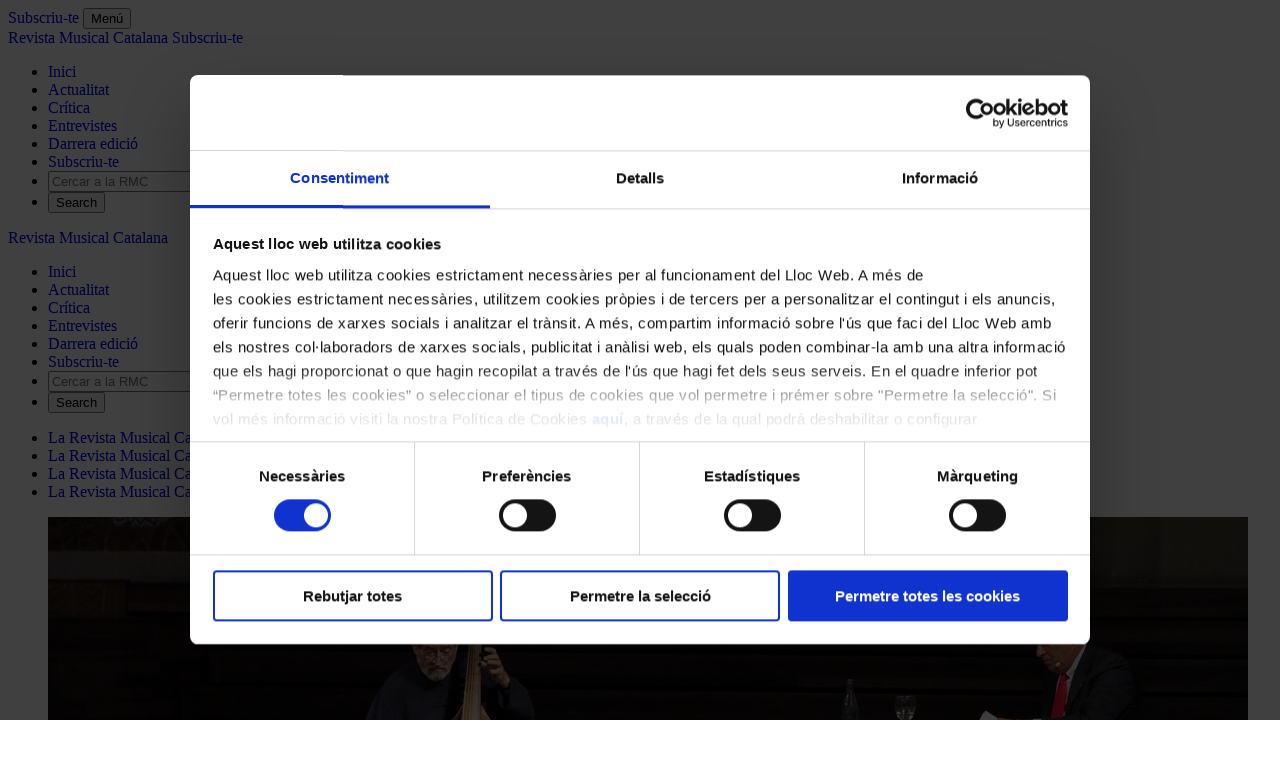

--- FILE ---
content_type: text/html; charset=UTF-8
request_url: https://www.revistamusical.cat/critica/classics-per-la-vida-musica-i-literatura/
body_size: 15763
content:
<!DOCTYPE html>
<html lang="ca">
<head>
	<meta charset="UTF-8">
	<script id="Cookiebot" src="https://consent.cookiebot.com/uc.js" data-cbid="5de822e7-6229-4a49-b793-34e3245ce2d3" data-blockingmode="auto" data-culture="ca" type="text/javascript"></script>
	<meta name="viewport" content="width=device-width, initial-scale=1">
	<link rel="profile" href="http://gmpg.org/xfn/11">
	<link href="https://fonts.googleapis.com/css?family=Bitter|Lato:300,400,700" rel="stylesheet">
	  <meta name="facebook-domain-verification" content="ul99mvvt649s38vwilsad6xth68fd5" />
	<meta name='robots' content='index, follow, max-image-preview:large, max-snippet:-1, max-video-preview:-1' />
	<style>img:is([sizes="auto" i], [sizes^="auto," i]) { contain-intrinsic-size: 3000px 1500px }</style>
	
	<!-- This site is optimized with the Yoast SEO plugin v26.4 - https://yoast.com/wordpress/plugins/seo/ -->
	<title>Clàssics per la vida: música i literatura - Revista Musical Catalana</title>
	<link rel="canonical" href="https://www.revistamusical.cat/critica/classics-per-la-vida-musica-i-literatura/" />
	<meta property="og:locale" content="ca_ES" />
	<meta property="og:type" content="article" />
	<meta property="og:title" content="Clàssics per la vida: música i literatura - Revista Musical Catalana" />
	<meta property="og:description" content="L’HIVERNACLE DEL PALAU. Conferència-concert: Jordi Savall i Nuccio Ordine. PALAU DE LA MÚSICA. ..." />
	<meta property="og:url" content="https://www.revistamusical.cat/critica/classics-per-la-vida-musica-i-literatura/" />
	<meta property="og:site_name" content="Revista Musical Catalana" />
	<meta property="article:publisher" content="https://facebook.com/revistamusicalcatalana" />
	<meta property="og:image" content="https://www.revistamusical.cat/wp-content/uploads/2018/10/concert_Hivernacle_Savall_Ordine_detall_2044-267-®-A-Bofill.jpg" />
	<meta property="og:image:width" content="1200" />
	<meta property="og:image:height" content="524" />
	<meta property="og:image:type" content="image/jpeg" />
	<meta name="twitter:card" content="summary_large_image" />
	<meta name="twitter:site" content="@revistamuscat" />
	<meta name="twitter:label1" content="Temps estimat de lectura" />
	<meta name="twitter:data1" content="5 minuts" />
	<script type="application/ld+json" class="yoast-schema-graph">{"@context":"https://schema.org","@graph":[{"@type":"WebPage","@id":"https://www.revistamusical.cat/critica/classics-per-la-vida-musica-i-literatura/","url":"https://www.revistamusical.cat/critica/classics-per-la-vida-musica-i-literatura/","name":"Clàssics per la vida: música i literatura - Revista Musical Catalana","isPartOf":{"@id":"https://www.revistamusical.cat/#website"},"primaryImageOfPage":{"@id":"https://www.revistamusical.cat/critica/classics-per-la-vida-musica-i-literatura/#primaryimage"},"image":{"@id":"https://www.revistamusical.cat/critica/classics-per-la-vida-musica-i-literatura/#primaryimage"},"thumbnailUrl":"https://www.revistamusical.cat/wp-content/uploads/2018/10/concert_Hivernacle_Savall_Ordine_detall_2044-267-®-A-Bofill.jpg","datePublished":"2018-10-05T10:36:12+00:00","breadcrumb":{"@id":"https://www.revistamusical.cat/critica/classics-per-la-vida-musica-i-literatura/#breadcrumb"},"inLanguage":"ca","potentialAction":[{"@type":"ReadAction","target":["https://www.revistamusical.cat/critica/classics-per-la-vida-musica-i-literatura/"]}]},{"@type":"ImageObject","inLanguage":"ca","@id":"https://www.revistamusical.cat/critica/classics-per-la-vida-musica-i-literatura/#primaryimage","url":"https://www.revistamusical.cat/wp-content/uploads/2018/10/concert_Hivernacle_Savall_Ordine_detall_2044-267-®-A-Bofill.jpg","contentUrl":"https://www.revistamusical.cat/wp-content/uploads/2018/10/concert_Hivernacle_Savall_Ordine_detall_2044-267-®-A-Bofill.jpg","width":1200,"height":524,"caption":"© Antoni Bofill"},{"@type":"BreadcrumbList","@id":"https://www.revistamusical.cat/critica/classics-per-la-vida-musica-i-literatura/#breadcrumb","itemListElement":[{"@type":"ListItem","position":1,"name":"Portada","item":"https://www.revistamusical.cat/"},{"@type":"ListItem","position":2,"name":"Crítica","item":"https://www.revistamusical.cat/critica/"},{"@type":"ListItem","position":3,"name":"Clàssics per la vida: música i literatura"}]},{"@type":"WebSite","@id":"https://www.revistamusical.cat/#website","url":"https://www.revistamusical.cat/","name":"Revista Musical Catalana","description":"Actualitat i cultura musical en català","publisher":{"@id":"https://www.revistamusical.cat/#organization"},"potentialAction":[{"@type":"SearchAction","target":{"@type":"EntryPoint","urlTemplate":"https://www.revistamusical.cat/?s={search_term_string}"},"query-input":{"@type":"PropertyValueSpecification","valueRequired":true,"valueName":"search_term_string"}}],"inLanguage":"ca"},{"@type":"Organization","@id":"https://www.revistamusical.cat/#organization","name":"Revista Musical Catalana","url":"https://www.revistamusical.cat/","logo":{"@type":"ImageObject","inLanguage":"ca","@id":"https://www.revistamusical.cat/#/schema/logo/image/","url":"http://www.revistamusical.cat/wp-content/uploads/2015/01/logo_2015.jpg","contentUrl":"http://www.revistamusical.cat/wp-content/uploads/2015/01/logo_2015.jpg","width":250,"height":108,"caption":"Revista Musical Catalana"},"image":{"@id":"https://www.revistamusical.cat/#/schema/logo/image/"},"sameAs":["https://facebook.com/revistamusicalcatalana","https://x.com/revistamuscat","https://www.youtube.com/channel/UC4u7rIRMQYSS9oB-nGxoC8g"]}]}</script>
	<!-- / Yoast SEO plugin. -->


		<!-- This site uses the Google Analytics by MonsterInsights plugin v9.10.0 - Using Analytics tracking - https://www.monsterinsights.com/ -->
							<script src="//www.googletagmanager.com/gtag/js?id=G-E902FYGX4K"  data-cfasync="false" data-wpfc-render="false" type="text/javascript" async></script>
			<script data-cfasync="false" data-wpfc-render="false" type="text/javascript">
				var mi_version = '9.10.0';
				var mi_track_user = true;
				var mi_no_track_reason = '';
								var MonsterInsightsDefaultLocations = {"page_location":"https:\/\/www.revistamusical.cat\/critica\/classics-per-la-vida-musica-i-literatura\/"};
								if ( typeof MonsterInsightsPrivacyGuardFilter === 'function' ) {
					var MonsterInsightsLocations = (typeof MonsterInsightsExcludeQuery === 'object') ? MonsterInsightsPrivacyGuardFilter( MonsterInsightsExcludeQuery ) : MonsterInsightsPrivacyGuardFilter( MonsterInsightsDefaultLocations );
				} else {
					var MonsterInsightsLocations = (typeof MonsterInsightsExcludeQuery === 'object') ? MonsterInsightsExcludeQuery : MonsterInsightsDefaultLocations;
				}

								var disableStrs = [
										'ga-disable-G-E902FYGX4K',
									];

				/* Function to detect opted out users */
				function __gtagTrackerIsOptedOut() {
					for (var index = 0; index < disableStrs.length; index++) {
						if (document.cookie.indexOf(disableStrs[index] + '=true') > -1) {
							return true;
						}
					}

					return false;
				}

				/* Disable tracking if the opt-out cookie exists. */
				if (__gtagTrackerIsOptedOut()) {
					for (var index = 0; index < disableStrs.length; index++) {
						window[disableStrs[index]] = true;
					}
				}

				/* Opt-out function */
				function __gtagTrackerOptout() {
					for (var index = 0; index < disableStrs.length; index++) {
						document.cookie = disableStrs[index] + '=true; expires=Thu, 31 Dec 2099 23:59:59 UTC; path=/';
						window[disableStrs[index]] = true;
					}
				}

				if ('undefined' === typeof gaOptout) {
					function gaOptout() {
						__gtagTrackerOptout();
					}
				}
								window.dataLayer = window.dataLayer || [];

				window.MonsterInsightsDualTracker = {
					helpers: {},
					trackers: {},
				};
				if (mi_track_user) {
					function __gtagDataLayer() {
						dataLayer.push(arguments);
					}

					function __gtagTracker(type, name, parameters) {
						if (!parameters) {
							parameters = {};
						}

						if (parameters.send_to) {
							__gtagDataLayer.apply(null, arguments);
							return;
						}

						if (type === 'event') {
														parameters.send_to = monsterinsights_frontend.v4_id;
							var hookName = name;
							if (typeof parameters['event_category'] !== 'undefined') {
								hookName = parameters['event_category'] + ':' + name;
							}

							if (typeof MonsterInsightsDualTracker.trackers[hookName] !== 'undefined') {
								MonsterInsightsDualTracker.trackers[hookName](parameters);
							} else {
								__gtagDataLayer('event', name, parameters);
							}
							
						} else {
							__gtagDataLayer.apply(null, arguments);
						}
					}

					__gtagTracker('js', new Date());
					__gtagTracker('set', {
						'developer_id.dZGIzZG': true,
											});
					if ( MonsterInsightsLocations.page_location ) {
						__gtagTracker('set', MonsterInsightsLocations);
					}
										__gtagTracker('config', 'G-E902FYGX4K', {"forceSSL":"true","anonymize_ip":"true"} );
										window.gtag = __gtagTracker;										(function () {
						/* https://developers.google.com/analytics/devguides/collection/analyticsjs/ */
						/* ga and __gaTracker compatibility shim. */
						var noopfn = function () {
							return null;
						};
						var newtracker = function () {
							return new Tracker();
						};
						var Tracker = function () {
							return null;
						};
						var p = Tracker.prototype;
						p.get = noopfn;
						p.set = noopfn;
						p.send = function () {
							var args = Array.prototype.slice.call(arguments);
							args.unshift('send');
							__gaTracker.apply(null, args);
						};
						var __gaTracker = function () {
							var len = arguments.length;
							if (len === 0) {
								return;
							}
							var f = arguments[len - 1];
							if (typeof f !== 'object' || f === null || typeof f.hitCallback !== 'function') {
								if ('send' === arguments[0]) {
									var hitConverted, hitObject = false, action;
									if ('event' === arguments[1]) {
										if ('undefined' !== typeof arguments[3]) {
											hitObject = {
												'eventAction': arguments[3],
												'eventCategory': arguments[2],
												'eventLabel': arguments[4],
												'value': arguments[5] ? arguments[5] : 1,
											}
										}
									}
									if ('pageview' === arguments[1]) {
										if ('undefined' !== typeof arguments[2]) {
											hitObject = {
												'eventAction': 'page_view',
												'page_path': arguments[2],
											}
										}
									}
									if (typeof arguments[2] === 'object') {
										hitObject = arguments[2];
									}
									if (typeof arguments[5] === 'object') {
										Object.assign(hitObject, arguments[5]);
									}
									if ('undefined' !== typeof arguments[1].hitType) {
										hitObject = arguments[1];
										if ('pageview' === hitObject.hitType) {
											hitObject.eventAction = 'page_view';
										}
									}
									if (hitObject) {
										action = 'timing' === arguments[1].hitType ? 'timing_complete' : hitObject.eventAction;
										hitConverted = mapArgs(hitObject);
										__gtagTracker('event', action, hitConverted);
									}
								}
								return;
							}

							function mapArgs(args) {
								var arg, hit = {};
								var gaMap = {
									'eventCategory': 'event_category',
									'eventAction': 'event_action',
									'eventLabel': 'event_label',
									'eventValue': 'event_value',
									'nonInteraction': 'non_interaction',
									'timingCategory': 'event_category',
									'timingVar': 'name',
									'timingValue': 'value',
									'timingLabel': 'event_label',
									'page': 'page_path',
									'location': 'page_location',
									'title': 'page_title',
									'referrer' : 'page_referrer',
								};
								for (arg in args) {
																		if (!(!args.hasOwnProperty(arg) || !gaMap.hasOwnProperty(arg))) {
										hit[gaMap[arg]] = args[arg];
									} else {
										hit[arg] = args[arg];
									}
								}
								return hit;
							}

							try {
								f.hitCallback();
							} catch (ex) {
							}
						};
						__gaTracker.create = newtracker;
						__gaTracker.getByName = newtracker;
						__gaTracker.getAll = function () {
							return [];
						};
						__gaTracker.remove = noopfn;
						__gaTracker.loaded = true;
						window['__gaTracker'] = __gaTracker;
					})();
									} else {
										console.log("");
					(function () {
						function __gtagTracker() {
							return null;
						}

						window['__gtagTracker'] = __gtagTracker;
						window['gtag'] = __gtagTracker;
					})();
									}
			</script>
							<!-- / Google Analytics by MonsterInsights -->
		<link rel='stylesheet' id='wp-block-library-css' href='https://www.revistamusical.cat/wp-includes/css/dist/block-library/style.min.css?ver=6.8.3' type='text/css' media='all' />
<style id='classic-theme-styles-inline-css' type='text/css'>
/*! This file is auto-generated */
.wp-block-button__link{color:#fff;background-color:#32373c;border-radius:9999px;box-shadow:none;text-decoration:none;padding:calc(.667em + 2px) calc(1.333em + 2px);font-size:1.125em}.wp-block-file__button{background:#32373c;color:#fff;text-decoration:none}
</style>
<link rel='stylesheet' id='mpp_gutenberg-css' href='https://www.revistamusical.cat/wp-content/plugins/metronet-profile-picture/dist/blocks.style.build.css?ver=2.6.3' type='text/css' media='all' />
<style id='global-styles-inline-css' type='text/css'>
:root{--wp--preset--aspect-ratio--square: 1;--wp--preset--aspect-ratio--4-3: 4/3;--wp--preset--aspect-ratio--3-4: 3/4;--wp--preset--aspect-ratio--3-2: 3/2;--wp--preset--aspect-ratio--2-3: 2/3;--wp--preset--aspect-ratio--16-9: 16/9;--wp--preset--aspect-ratio--9-16: 9/16;--wp--preset--color--black: #000000;--wp--preset--color--cyan-bluish-gray: #abb8c3;--wp--preset--color--white: #ffffff;--wp--preset--color--pale-pink: #f78da7;--wp--preset--color--vivid-red: #cf2e2e;--wp--preset--color--luminous-vivid-orange: #ff6900;--wp--preset--color--luminous-vivid-amber: #fcb900;--wp--preset--color--light-green-cyan: #7bdcb5;--wp--preset--color--vivid-green-cyan: #00d084;--wp--preset--color--pale-cyan-blue: #8ed1fc;--wp--preset--color--vivid-cyan-blue: #0693e3;--wp--preset--color--vivid-purple: #9b51e0;--wp--preset--gradient--vivid-cyan-blue-to-vivid-purple: linear-gradient(135deg,rgba(6,147,227,1) 0%,rgb(155,81,224) 100%);--wp--preset--gradient--light-green-cyan-to-vivid-green-cyan: linear-gradient(135deg,rgb(122,220,180) 0%,rgb(0,208,130) 100%);--wp--preset--gradient--luminous-vivid-amber-to-luminous-vivid-orange: linear-gradient(135deg,rgba(252,185,0,1) 0%,rgba(255,105,0,1) 100%);--wp--preset--gradient--luminous-vivid-orange-to-vivid-red: linear-gradient(135deg,rgba(255,105,0,1) 0%,rgb(207,46,46) 100%);--wp--preset--gradient--very-light-gray-to-cyan-bluish-gray: linear-gradient(135deg,rgb(238,238,238) 0%,rgb(169,184,195) 100%);--wp--preset--gradient--cool-to-warm-spectrum: linear-gradient(135deg,rgb(74,234,220) 0%,rgb(151,120,209) 20%,rgb(207,42,186) 40%,rgb(238,44,130) 60%,rgb(251,105,98) 80%,rgb(254,248,76) 100%);--wp--preset--gradient--blush-light-purple: linear-gradient(135deg,rgb(255,206,236) 0%,rgb(152,150,240) 100%);--wp--preset--gradient--blush-bordeaux: linear-gradient(135deg,rgb(254,205,165) 0%,rgb(254,45,45) 50%,rgb(107,0,62) 100%);--wp--preset--gradient--luminous-dusk: linear-gradient(135deg,rgb(255,203,112) 0%,rgb(199,81,192) 50%,rgb(65,88,208) 100%);--wp--preset--gradient--pale-ocean: linear-gradient(135deg,rgb(255,245,203) 0%,rgb(182,227,212) 50%,rgb(51,167,181) 100%);--wp--preset--gradient--electric-grass: linear-gradient(135deg,rgb(202,248,128) 0%,rgb(113,206,126) 100%);--wp--preset--gradient--midnight: linear-gradient(135deg,rgb(2,3,129) 0%,rgb(40,116,252) 100%);--wp--preset--font-size--small: 13px;--wp--preset--font-size--medium: 20px;--wp--preset--font-size--large: 36px;--wp--preset--font-size--x-large: 42px;--wp--preset--spacing--20: 0.44rem;--wp--preset--spacing--30: 0.67rem;--wp--preset--spacing--40: 1rem;--wp--preset--spacing--50: 1.5rem;--wp--preset--spacing--60: 2.25rem;--wp--preset--spacing--70: 3.38rem;--wp--preset--spacing--80: 5.06rem;--wp--preset--shadow--natural: 6px 6px 9px rgba(0, 0, 0, 0.2);--wp--preset--shadow--deep: 12px 12px 50px rgba(0, 0, 0, 0.4);--wp--preset--shadow--sharp: 6px 6px 0px rgba(0, 0, 0, 0.2);--wp--preset--shadow--outlined: 6px 6px 0px -3px rgba(255, 255, 255, 1), 6px 6px rgba(0, 0, 0, 1);--wp--preset--shadow--crisp: 6px 6px 0px rgba(0, 0, 0, 1);}:where(.is-layout-flex){gap: 0.5em;}:where(.is-layout-grid){gap: 0.5em;}body .is-layout-flex{display: flex;}.is-layout-flex{flex-wrap: wrap;align-items: center;}.is-layout-flex > :is(*, div){margin: 0;}body .is-layout-grid{display: grid;}.is-layout-grid > :is(*, div){margin: 0;}:where(.wp-block-columns.is-layout-flex){gap: 2em;}:where(.wp-block-columns.is-layout-grid){gap: 2em;}:where(.wp-block-post-template.is-layout-flex){gap: 1.25em;}:where(.wp-block-post-template.is-layout-grid){gap: 1.25em;}.has-black-color{color: var(--wp--preset--color--black) !important;}.has-cyan-bluish-gray-color{color: var(--wp--preset--color--cyan-bluish-gray) !important;}.has-white-color{color: var(--wp--preset--color--white) !important;}.has-pale-pink-color{color: var(--wp--preset--color--pale-pink) !important;}.has-vivid-red-color{color: var(--wp--preset--color--vivid-red) !important;}.has-luminous-vivid-orange-color{color: var(--wp--preset--color--luminous-vivid-orange) !important;}.has-luminous-vivid-amber-color{color: var(--wp--preset--color--luminous-vivid-amber) !important;}.has-light-green-cyan-color{color: var(--wp--preset--color--light-green-cyan) !important;}.has-vivid-green-cyan-color{color: var(--wp--preset--color--vivid-green-cyan) !important;}.has-pale-cyan-blue-color{color: var(--wp--preset--color--pale-cyan-blue) !important;}.has-vivid-cyan-blue-color{color: var(--wp--preset--color--vivid-cyan-blue) !important;}.has-vivid-purple-color{color: var(--wp--preset--color--vivid-purple) !important;}.has-black-background-color{background-color: var(--wp--preset--color--black) !important;}.has-cyan-bluish-gray-background-color{background-color: var(--wp--preset--color--cyan-bluish-gray) !important;}.has-white-background-color{background-color: var(--wp--preset--color--white) !important;}.has-pale-pink-background-color{background-color: var(--wp--preset--color--pale-pink) !important;}.has-vivid-red-background-color{background-color: var(--wp--preset--color--vivid-red) !important;}.has-luminous-vivid-orange-background-color{background-color: var(--wp--preset--color--luminous-vivid-orange) !important;}.has-luminous-vivid-amber-background-color{background-color: var(--wp--preset--color--luminous-vivid-amber) !important;}.has-light-green-cyan-background-color{background-color: var(--wp--preset--color--light-green-cyan) !important;}.has-vivid-green-cyan-background-color{background-color: var(--wp--preset--color--vivid-green-cyan) !important;}.has-pale-cyan-blue-background-color{background-color: var(--wp--preset--color--pale-cyan-blue) !important;}.has-vivid-cyan-blue-background-color{background-color: var(--wp--preset--color--vivid-cyan-blue) !important;}.has-vivid-purple-background-color{background-color: var(--wp--preset--color--vivid-purple) !important;}.has-black-border-color{border-color: var(--wp--preset--color--black) !important;}.has-cyan-bluish-gray-border-color{border-color: var(--wp--preset--color--cyan-bluish-gray) !important;}.has-white-border-color{border-color: var(--wp--preset--color--white) !important;}.has-pale-pink-border-color{border-color: var(--wp--preset--color--pale-pink) !important;}.has-vivid-red-border-color{border-color: var(--wp--preset--color--vivid-red) !important;}.has-luminous-vivid-orange-border-color{border-color: var(--wp--preset--color--luminous-vivid-orange) !important;}.has-luminous-vivid-amber-border-color{border-color: var(--wp--preset--color--luminous-vivid-amber) !important;}.has-light-green-cyan-border-color{border-color: var(--wp--preset--color--light-green-cyan) !important;}.has-vivid-green-cyan-border-color{border-color: var(--wp--preset--color--vivid-green-cyan) !important;}.has-pale-cyan-blue-border-color{border-color: var(--wp--preset--color--pale-cyan-blue) !important;}.has-vivid-cyan-blue-border-color{border-color: var(--wp--preset--color--vivid-cyan-blue) !important;}.has-vivid-purple-border-color{border-color: var(--wp--preset--color--vivid-purple) !important;}.has-vivid-cyan-blue-to-vivid-purple-gradient-background{background: var(--wp--preset--gradient--vivid-cyan-blue-to-vivid-purple) !important;}.has-light-green-cyan-to-vivid-green-cyan-gradient-background{background: var(--wp--preset--gradient--light-green-cyan-to-vivid-green-cyan) !important;}.has-luminous-vivid-amber-to-luminous-vivid-orange-gradient-background{background: var(--wp--preset--gradient--luminous-vivid-amber-to-luminous-vivid-orange) !important;}.has-luminous-vivid-orange-to-vivid-red-gradient-background{background: var(--wp--preset--gradient--luminous-vivid-orange-to-vivid-red) !important;}.has-very-light-gray-to-cyan-bluish-gray-gradient-background{background: var(--wp--preset--gradient--very-light-gray-to-cyan-bluish-gray) !important;}.has-cool-to-warm-spectrum-gradient-background{background: var(--wp--preset--gradient--cool-to-warm-spectrum) !important;}.has-blush-light-purple-gradient-background{background: var(--wp--preset--gradient--blush-light-purple) !important;}.has-blush-bordeaux-gradient-background{background: var(--wp--preset--gradient--blush-bordeaux) !important;}.has-luminous-dusk-gradient-background{background: var(--wp--preset--gradient--luminous-dusk) !important;}.has-pale-ocean-gradient-background{background: var(--wp--preset--gradient--pale-ocean) !important;}.has-electric-grass-gradient-background{background: var(--wp--preset--gradient--electric-grass) !important;}.has-midnight-gradient-background{background: var(--wp--preset--gradient--midnight) !important;}.has-small-font-size{font-size: var(--wp--preset--font-size--small) !important;}.has-medium-font-size{font-size: var(--wp--preset--font-size--medium) !important;}.has-large-font-size{font-size: var(--wp--preset--font-size--large) !important;}.has-x-large-font-size{font-size: var(--wp--preset--font-size--x-large) !important;}
:where(.wp-block-post-template.is-layout-flex){gap: 1.25em;}:where(.wp-block-post-template.is-layout-grid){gap: 1.25em;}
:where(.wp-block-columns.is-layout-flex){gap: 2em;}:where(.wp-block-columns.is-layout-grid){gap: 2em;}
:root :where(.wp-block-pullquote){font-size: 1.5em;line-height: 1.6;}
</style>
<link rel='stylesheet' id='ctf_styles-css' href='https://www.revistamusical.cat/wp-content/plugins/custom-twitter-feeds/css/ctf-styles.min.css?ver=2.3.1' type='text/css' media='all' />
<link rel='stylesheet' id='pdfprnt_frontend-css' href='https://www.revistamusical.cat/wp-content/plugins/pdf-print/css/frontend.css?ver=2.4.5' type='text/css' media='all' />
<link rel='stylesheet' id='jdevelopia-wp-custom-functions-css' href='https://www.revistamusical.cat/wp-content/plugins/rmc-custom-functions/public/css/jdevelopia-wp-custom-functions-public.css?ver=1.0.0' type='text/css' media='all' />
<link rel='stylesheet' id='rmc-style-css' href='https://www.revistamusical.cat/wp-content/themes/rmc-whads-3-5/css/rmc_min.css?ver=1769094759' type='text/css' media='all' />
<link rel='stylesheet' id='comments-style-css' href='https://www.revistamusical.cat/wp-content/themes/rmc-whads-3-5/css/comments.css?ver=1769094759' type='text/css' media='all' />
<link rel='stylesheet' id='archive-block-style-css' href='https://www.revistamusical.cat/wp-content/themes/rmc-whads-3-5/css/archive-block.css?ver=1769094759' type='text/css' media='all' />
<link rel='stylesheet' id='news-pdf-style-css' href='https://www.revistamusical.cat/wp-content/themes/rmc-whads-3-5/css/news_pdf.css?ver=1769094759' type='text/css' media='all' />
<link rel='stylesheet' id='twitter-feeds-style-css' href='https://www.revistamusical.cat/wp-content/themes/rmc-whads-3-5/css/twitter_feeds.css?ver=1769094759' type='text/css' media='all' />
<script type="text/javascript" src="https://www.revistamusical.cat/wp-content/plugins/google-analytics-for-wordpress/assets/js/frontend-gtag.min.js?ver=9.10.0" id="monsterinsights-frontend-script-js" async="async" data-wp-strategy="async"></script>
<script data-cfasync="false" data-wpfc-render="false" type="text/javascript" id='monsterinsights-frontend-script-js-extra'>/* <![CDATA[ */
var monsterinsights_frontend = {"js_events_tracking":"true","download_extensions":"doc,pdf,ppt,zip,xls,docx,pptx,xlsx","inbound_paths":"[]","home_url":"https:\/\/www.revistamusical.cat","hash_tracking":"false","v4_id":"G-E902FYGX4K"};/* ]]> */
</script>
<script type="text/javascript" src="https://www.revistamusical.cat/wp-includes/js/jquery/jquery.min.js?ver=3.7.1" id="jquery-core-js"></script>
<script type="text/javascript" src="https://www.revistamusical.cat/wp-includes/js/jquery/jquery-migrate.min.js?ver=3.4.1" id="jquery-migrate-js"></script>
<script type="text/javascript" src="https://www.revistamusical.cat/wp-content/plugins/rmc-custom-functions/public/js/jdevelopia-wp-custom-functions-public.js?ver=1.0.0" id="jdevelopia-wp-custom-functions-js"></script>
<link rel="icon" href="https://www.revistamusical.cat/wp-content/uploads/2018/06/cropped-rmc-favicon-32x32.jpg" sizes="32x32" />
<link rel="icon" href="https://www.revistamusical.cat/wp-content/uploads/2018/06/cropped-rmc-favicon-192x192.jpg" sizes="192x192" />
<link rel="apple-touch-icon" href="https://www.revistamusical.cat/wp-content/uploads/2018/06/cropped-rmc-favicon-180x180.jpg" />
<meta name="msapplication-TileImage" content="https://www.revistamusical.cat/wp-content/uploads/2018/06/cropped-rmc-favicon-270x270.jpg" />
		<style type="text/css" id="wp-custom-css">
			.read-more-hover a:hover {
		background-color:#6a6969;
}
a {
	text-decoration: none!important;
}		</style>
		
	<!-- Facebook Pixel Code -->
	<script>
	!function(f,b,e,v,n,t,s)
	{if(f.fbq)return;n=f.fbq=function(){n.callMethod?
	n.callMethod.apply(n,arguments):n.queue.push(arguments)};
	if(!f._fbq)f._fbq=n;n.push=n;n.loaded=!0;n.version='2.0';
	n.queue=[];t=b.createElement(e);t.async=!0;
	t.src=v;s=b.getElementsByTagName(e)[0];
	s.parentNode.insertBefore(t,s)}(window, document,'script',
	'https://connect.facebook.net/en_US/fbevents.js');
	fbq('init', '2233205413612878');
	fbq('track', 'PageView');
	</script>
	<noscript>
	<img height="1" width="1" style="display:none"
		src="https://www.facebook.com/tr?id=2233205413612878&ev=PageView&noscript=1"/>
	</noscript>
	<!-- End Facebook Pixel Code -->

	<!-- Google Tag Manager -->
	<script>(function(w,d,s,l,i){w[l]=w[l]||[];w[l].push({'gtm.start':new Date().getTime(),event:'gtm.js'});var f=d.getElementsByTagName(s)[0],j=d.createElement(s),dl=l!='dataLayer'?'&l='+l:'';j.async=true;j.src='https://www.googletagmanager.com/gtm.js?id='+i+dl;f.parentNode.insertBefore(j,f);})(window,document,'script','dataLayer','GTM-NCGRHG6');</script>
	<!-- End Google Tag Manager -->

	</head>

<body class="wp-singular critica_cpt-template-default single single-critica_cpt postid-22619 wp-theme-rmc-whads-3-5">
	<!-- Google Tag Manager (noscript) -->
	<noscript><iframe src="https://www.googletagmanager.com/ns.html?id=GTM-NCGRHG6" height="0" width="0" style="display:none;visibility:hidden"></iframe></noscript>
	<!-- End Google Tag Manager (noscript) -->

	<a href="https://www.revistamusical.cat/subscriu-te" id="subscribecta" class="subscribe-cta mobile">Subscriu-te</a>

	<button id="menutoggle" class="menu-toggle" aria-controls="primary-menu" aria-expanded="false">Menú</button>

	<nav id="menucompact" class="fix-navigation" role="banner">
	<section class="fix-nav-wrapper flex">
		<a href="https://www.revistamusical.cat/" class="site-name" rel="home">
			Revista Musical Catalana 
		</a>

		<a href="https://www.revistamusical.cat/subscriu-te" id="subscribecta" class="subscribe-cta mobile">Subscriu-te</a>
		
		<nav id="fix-navigation" class="main-nav flex"><ul class="main-menu flex"><li id="menu-item-20801" class="menu-item menu-item-type-post_type menu-item-object-page menu-item-home menu-item-20801"><a href="https://www.revistamusical.cat/">Inici</a></li>
<li id="menu-item-20800" class="menu-item menu-item-type-post_type menu-item-object-page current_page_parent menu-item-20800"><a href="https://www.revistamusical.cat/actualitat/">Actualitat</a></li>
<li id="menu-item-20803" class="menu-item menu-item-type-post_type_archive menu-item-object-critica_cpt menu-item-20803"><a href="https://www.revistamusical.cat/critica/">Crítica</a></li>
<li id="menu-item-20994" class="menu-item menu-item-type-custom menu-item-object-custom menu-item-20994"><a href="http://www.revistamusical.cat/entrevistes/">Entrevistes</a></li>
<li id="menu-item-30787" class="menu-item menu-item-type-custom menu-item-object-custom menu-item-30787"><a href="https://www.revistamusical.cat/edicions/gener-abril-2026/">Darrera edició</a></li>
<li id="menu-item-20802" class="subscribe menu-item menu-item-type-post_type menu-item-object-page menu-item-20802"><a href="https://www.revistamusical.cat/subscriu-te/">Subscriu-te</a></li>
<li class="menu-item menu-searchform"><form role="search" method="get" class="search-form flex" action="https://www.revistamusical.cat/" >
		<input type="search" class="search-field" value="" name="s" placeholder="Cercar a la RMC" />
		<input type="submit" class="search-submit" value="Search" />
	</form></li><li class="menu-item menu-search"><button class="search-button" id="btn-search" onclick="searchActive()">Search</button></li></ul></nav>	</section>
</nav>

	<header class="site-header">
					<section class="inner flex">
				<p class="site-logo">
					<a href="https://www.revistamusical.cat/" rel="home">
						Revista Musical Catalana					</a>
				</p>

				<nav id="site-navigation" class="main-nav">
					<ul class="main-menu flex"><li class="menu-item menu-item-type-post_type menu-item-object-page menu-item-home menu-item-20801"><a href="https://www.revistamusical.cat/">Inici</a></li>
<li class="menu-item menu-item-type-post_type menu-item-object-page current_page_parent menu-item-20800"><a href="https://www.revistamusical.cat/actualitat/">Actualitat</a></li>
<li class="menu-item menu-item-type-post_type_archive menu-item-object-critica_cpt menu-item-20803"><a href="https://www.revistamusical.cat/critica/">Crítica</a></li>
<li class="menu-item menu-item-type-custom menu-item-object-custom menu-item-20994"><a href="http://www.revistamusical.cat/entrevistes/">Entrevistes</a></li>
<li class="menu-item menu-item-type-custom menu-item-object-custom menu-item-30787"><a href="https://www.revistamusical.cat/edicions/gener-abril-2026/">Darrera edició</a></li>
<li class="subscribe menu-item menu-item-type-post_type menu-item-object-page menu-item-20802"><a href="https://www.revistamusical.cat/subscriu-te/">Subscriu-te</a></li>
<li class="menu-item menu-searchform"><form role="search" method="get" class="search-form flex" action="https://www.revistamusical.cat/" >
		<input type="search" class="search-field" value="" name="s" placeholder="Cercar a la RMC" />
		<input type="submit" class="search-submit" value="Search" />
	</form></li><li class="menu-item menu-search"><button class="search-button" id="btn-search" onclick="searchActive()">Search</button></li></ul><ul class="social-menu flex"><li id="menu-item-20804" class="facebook menu-item menu-item-type-custom menu-item-object-custom menu-item-20804"><a target="_blank" href="https://www.facebook.com/revistamusicalcatalana">La Revista Musical Catalana a Facebook</a></li>
<li id="menu-item-20805" class="twitter menu-item menu-item-type-custom menu-item-object-custom menu-item-20805"><a target="_blank" href="https://twitter.com/revistamuscat">La Revista Musical Catalana a Twitter</a></li>
<li id="menu-item-25849" class="instagram menu-item menu-item-type-custom menu-item-object-custom menu-item-25849"><a href="https://instagram.com/revistamusicalcat">La Revista Musical Catalana a Instagram</a></li>
<li id="menu-item-20806" class="spotify menu-item menu-item-type-custom menu-item-object-custom menu-item-20806"><a target="_blank" href="https://open.spotify.com/user/revistamusicalcatalana">La Revista Musical Catalana a Spotify</a></li>
</ul>				</nav>
			</section>
			</header>
<main id="main" class="site-main fullpost" role="main">
	<article id="post-22619" class="post-22619 critica_cpt type-critica_cpt status-publish has-post-thumbnail hentry tipus_de_critica_ctax-concerts"">
	<div class="post-wrapper inner">
		<header class="post-header">
							<figure class="post-image">
					<img width="1200" height="450" src="https://www.revistamusical.cat/wp-content/uploads/2018/10/concert_Hivernacle_Savall_Ordine_detall_2044-267-®-A-Bofill-1200x450.jpg" class="attachment-featured-post-image size-featured-post-image wp-post-image" alt="" decoding="async" fetchpriority="high" />				</figure>
						<div class="post-data">
				<p class="post-type"><a href="https://www.revistamusical.cat/tipus_de_critica/concerts/" rel="tag">Concerts</a></p>				<h1 class="post-title">Clàssics per la vida: música i literatura</h1>
			</div>
		</header>
		
		<section class="post-body flex">
			<article class="post-content">
				<p><strong>L’HIVERNACLE DEL PALAU.</strong> Conferència-concert: Jordi Savall i Nuccio Ordine. <strong>PALAU DE LA MÚSICA. 27 DE SETEMBRE DE 2018.</strong></p>
<p>El dijous 27 de setembre el Palau de la Música Catalana va acollir la primera sessió del nou cicle divulgatiu que porta per nom L’Hivernacle, perquè <em>“és l’espai on es conreen i germinen les idees, el context i les reflexions que ajuden a completar la programació i a comprendre i enriquir l’experiència musical en altres sales del Palau i en altres espais de la ciutat”,</em> citant el programa general de la temporada del Palau.</p>
<p>Aquest Hivernacle d’idees no podia començar amb més bon peu, amb la presència de dues personalitats de la cultura que mouen masses i que són èxit de vendes, sobretot a Europa. Aquesta capacitat comercial que tenen amb voluntat de qualitat i de valors té com a objectiu fer un contrapunt amb les idees i els sentiments en el context multinacional de la cultura del consum en què estem submergits. Tant el violagambista Jordi Savall com el professor de literatura de la Universitat de Calàbria Nuccio Ordine han sabut connectar amb un públic molt ampli, tal com es va demostrar a la platea i les graderies que es van omplir per assistir a aquest esdeveniment possiblement pioner en la història cultural del Palau. Tots dos tenen una gran voluntat didàctica i el seu diàleg va significar una classe magistral d’eloqüència, de capacitat de comunicar a aquest ampli auditori algunes de les qüestions fonamentals que tot ésser humà s’hauria de plantejar, com són la solidaritat, l’amistat, la religió, el fanatisme o la mort. Aquests temes claus de l’existència van ser desgranats un per un pel professor Ordine, que va anar llegint fragments d’obres de Sèneca (<em>Les cartes a Lucili</em>), Giovanni Boccaccio (<em>Decameron</em>), John Donne (<em>Meditacions</em>) i Antoine Saint-Exupéry (<em>El petit príncep</em>).</p>
<figure id="attachment_22621" aria-describedby="caption-attachment-22621" style="width: 803px" class="wp-caption alignnone"><img decoding="async" class="size-full wp-image-22621" src="http://revistamusical.cat/wp-content/uploads/2018/10/concert_Hivernacle_Savall_Ordine_01_2044-213-®-A-Bofill.jpg" alt="" width="803" height="535" srcset="https://www.revistamusical.cat/wp-content/uploads/2018/10/concert_Hivernacle_Savall_Ordine_01_2044-213-®-A-Bofill.jpg 803w, https://www.revistamusical.cat/wp-content/uploads/2018/10/concert_Hivernacle_Savall_Ordine_01_2044-213-®-A-Bofill-768x512.jpg 768w" sizes="(max-width: 803px) 100vw, 803px" /><figcaption id="caption-attachment-22621" class="wp-caption-text">© Antoni Bofill</figcaption></figure>
<p>Després de la lectura de cada fragment, Ordine realitzava una anàlisi del missatge moralitzant que transmeten aquests autors fent una mena d’homilia laica des del púlpit profà de l’escenari del Palau, el temple barceloní de la música. Al costat d’aquest sacerdot de les lletres que va pel món predicant la paraula dels clàssics de totes les èpoques, Jordi Savall esdevenia el mestre de capella d’aquesta “cerimònia” cultural, encarregat d’aportar el sentiment musical escaient per a cada lectura. El món de Savall, tot i haver interpretat grans clàssics musicals com <em>L</em>’<em>Orfeo</em> de Monteverdi o la <em>Passió segons sant Mateu</em> de Bach, professa la missió espiritual de buscar el so original de la música de molts segles enrere, el de l’edat mitjana, època on confluïen ritmes i tonades de diverses cultures i donant com a resultat obres d’una hibridesa artística pròpies de l’esperit popular o improvisador que té la pràctica musical en el seu germen més primari i no amb una forma preestablerta que marqui un cànon estètic, clàssic, capaç de superar la barrera del temps.</p>
<p>Amb la utilització de diversos instruments de corda fregada dels segles XV, XVI i XVII, Savall va desplegar una varietat de timbres com el del rebab, de la <em>lyra-viol</em> i de la viola de gamba baixa, de set cordes. Cadascun té una veu pròpia que ens remunta a la rusticitat sonora d’un temps ignot en el qual naixien molts dels grans clàssics literaris. En canvi, les obres musicals de fa més de cinc-cents anys quedaven en un pla immaterial en què ni la notació en partitura podia impedir-ne el caràcter efímer, sotmès als canvis de cada revolució estètica, fins que, seguint el sentiment romàntic, el segle XX ha estat capaç d’imposar en el mateix present la història musical de molts segles volent fixar-la, com aquests clàssics literaris, en el substrat de la cultura europea, la universalitat (o l’hegemonia) de la qual es troba actualment qüestionada. Potser hauria estat més adequat contrastar aquestes lectures amb fragments de Bach, de Vivaldi, d’Scarlatti, de Händel, de Haydn, de Mozart, de Beethoven o fins i tot de Mahler, Schumann o Brahms, que, sens dubte, són els grans clàssics musicals que ens han deixat missatges sonors amb la mateixa transcendència moral o espiritual que Shakespeare, Cervantes, Dante, Ovidi, Dostoievski o Lorca.</p>
<figure id="attachment_22622" aria-describedby="caption-attachment-22622" style="width: 803px" class="wp-caption alignnone"><img decoding="async" class="size-full wp-image-22622" src="http://revistamusical.cat/wp-content/uploads/2018/10/concert_Hivernacle_Savall_Ordine_02_P9272479©A-Bofill.jpg" alt="" width="803" height="522" srcset="https://www.revistamusical.cat/wp-content/uploads/2018/10/concert_Hivernacle_Savall_Ordine_02_P9272479©A-Bofill.jpg 803w, https://www.revistamusical.cat/wp-content/uploads/2018/10/concert_Hivernacle_Savall_Ordine_02_P9272479©A-Bofill-768x499.jpg 768w" sizes="(max-width: 803px) 100vw, 803px" /><figcaption id="caption-attachment-22622" class="wp-caption-text">© Antoni Bofill</figcaption></figure>
<p>Algunes de les frases destacades que es van poder sentir en els comentaris de text d’Ordine posaven el dit a la nafra: <em>“Els clàssics ens fan més humans”, “Som membres d’un gran cos”, “L’home que no té la música en si mateix està mogut a traïcions, a afectes foscos”, “Els homes han d’aprendre a viure amb el dubte”, “L’egoisme és l’home que viu com una illa, reclòs en si mateix”, “Només es coneixen les coses que es domestiquen, que tenen temps de crear vincles”.</em> Paraules que van ressonar a la Sala de Concerts del Palau amb la força d’aquest gran orador que és Nuccio Ordine, autor de llibres clàssics de l’actualitat com <em>La utilitat de l’inútil</em> que vol ser flagell dels nostres temps, en què l’amistat sembla voler reduir-se a l’ús de Facebook i on els clàssics van quedant cada vegada més marginats dels estudis mitjans i universitaris per manca d’esforç en la comprensió del text, per imperatiu de la immediatesa que marca la revolució d’internet, la nova màquina de productivitat econòmica de l’era de la informació i de la tecnologia. Una veu que no sembla clamar al desert, sinó que compta amb espais com aquest Hivernacle intel·lectual que ha obert el Palau i que ens aportarà bones ocasions de poder reflexionar sobre l’essència humana i de sentir la música que sempre ens ajuda a fer més amable tanta incertesa.</p>
<p>Pròximes sessions: <strong><a href="http://www.palaumusica.cat/ca/l-hivernacle-activitats-complementaries_606875">http://www.palaumusica.cat/ca/l-hivernacle-activitats-complementaries_606875</a></strong></p>
<p><strong>Imatge destacada:</strong> © Antoni Bofill</p>
			</article>
			
			<aside class="post-sidebar">
				<time class="post-date">5 octubre, 2018</time>

								<address class="post-author">
					per <span class="author-link"><a href="https://www.revistamusical.cat/autor/monica-pages-santacana/">Mònica Pagès Santacana</a></span>
				</address>
				
								
										<figure class="banner square">
							<a href="https://atpscan.global.hornetsecurity.com/?d=quL_R4NOCwCv2rTAdlI1U1CsU5R9G8s2w425Qb_oQgg&f=x7jvUFhFyDPhg8P5cLq2x_Ws-j7rudLAZ-9f_3d_bNRPBP4KSQRYn4slmKTBWwcB&i=&k=LE7Q&m=I_0Va9k9SyZ7sKh02hJs0wT0J_gdTTIfzP74QmGPRMuGGr6UD-1vSnS1NenjRP7X-0-sZ-fgairTuUwAQuIR3BOhefRriefGqonaf4aKtw6xZjBYVfsl4S5hFoOF_UmQ&n=lj3rxvBOgWcmH1gYtFYJAMy4ZIYn7P8v0_-cx80DfH85mZkZMGGL17ws5HJtYxJs_p4_9-PxuehSrChUVZ-l4Rpc8_MJfnARan7PNpQpIpk&r=3jRw8csNr7GEr2KduWChfnw5nMwZpW54fLVskLRTajRRPK5iSONUPTBrstWmDHz2&s=f40bd4f2b8cd842611268345a81e62895e7ef42cb36878bcaba7445cfa81a828&u=https%3A%2F%2Fcas5-0-urlprotect.trendmicro.com%3A443%2Fwis%2Fclicktime%2Fv1%2Fquery%3Furl%3Dhttps%253a%252f%252fatpscan.global.hornetsecurity.com%253fd%253d69mhXjxV3hshpLgeY0BssbuG93l8vGVdDHH5JNvicA8%2526f%253d%255flMiu8T%255fbgLkUNpb0cGHGFtzjfQX6WRHmtRkxHJUwdzcc1JWhRiywWx5BnIfGh91%2526i%253d%2526k%253deQFw%2526m%253dhOWtM7sTD0EKZyfnJYtrPG2rWDtgIRGxupcU8hUfdGnsSUZBB2ouLZ2aDK0%252dGQQKTsEk9SdDCcVQAB1FAMlTuITzvISfg2L%252d%252dN7%252dCA7TwpvcC29gDJfFxWVE0lCDU7hL%2526n%253d%252dBZnd1bUEn9y0VuBDPTmcuAZLXskr9hHAbdirDAuAPJGTPJh9n5BnNToS0zar9lKXirv8C2NkwfLNr8neqQBciQe3w4DNIrhAIbdY6rOHw4%2526r%253d5Nzjry%255fhKPaEVihT1mrld2KAhn2ySREWvFzolkcJMYfGFWiAlJKmKWZgD2%255f0wjtr%2526s%253d3075b3cf0916ea52a35ef6440592808d28a36d691e34b99ae241f9f4a70d47d0%2526u%253dhttps%25253A%25252F%25252Fwww.3cat.cat%25252F3cat%25252Feuforia%25252F%25253Fext%25253DDIS%255fINTE%255fF1%255fTV3%255fCE44%255fEUFORIA4T%252dESTRENA%26amp%3Bumid%3D3debadb2-e84c-45cc-99e7-e17ec1bf59fb%26amp%3Brct%3D1768486194%26amp%3Bauth%3D84fd7b44f3c6e5843978f04d97647fc72161b300-3f4e0e2e93c60fc0f588ec40cb3cbed1f29be6d2" target="_blank">
								<img src="https://www.revistamusical.cat/wp-content/uploads/2026/01/300x250_01.gif" alt="" />
							</a>
						</figure>
						</aside>
		</section>
	</div>
</article>

		<figure class="banner square mobile">
			<a href="https://www.iquiosc.cat/tarifa-plana/promo" target="_blank">
				<img src="https://www.revistamusical.cat/wp-content/uploads/2019/12/300x250_iquiosc.gif" alt="" />
			</a>
		</figure>

	<section class="user-interaction inner flex">
		<aside class="module shareit">
	<header class="module-header">
		<h4 class="module-title">Comparteix aquest article</h4>
	</header>
	<ul class="social-share flex">
		<li class="facebook share">
			<a href="http://www.facebook.com/sharer.php?u=https://www.revistamusical.cat/critica/classics-per-la-vida-musica-i-literatura/" target="_blank" title="Comparteix en Facebook">Compártelo en Facebook</a>
		</li>
		<li class="twitter share">
			<a href="http://twitter.com/share?url=https://www.revistamusical.cat/critica/classics-per-la-vida-musica-i-literatura/&amp;text=Clàssics per la vida: música i literatura" target="_blank" title="Comparteix en Twitter">Compártelo en Twitter</a>
		</li>
		<li class="mail share">
			<a href="mailto:?subject=No te pierdas este artículo en Arzalia: Clàssics per la vida: música i literatura;body=https://www.revistamusical.cat/critica/classics-per-la-vida-musica-i-literatura/" target="_blank" title="Comparteix per Email">Compártelo per Email</a>
		</li>
		<li class="whatsapp share">
			<a href="whatsapp://send?text=https://www.revistamusical.cat/critica/classics-per-la-vida-musica-i-literatura/" data-action="share/whatsapp/share" title="Comparteix per Whatsapp">Compártelo per Whatsapp</a>
		</li>
	</ul>
</aside>

<section id="comments" class="comments-area">
		<div id="respond" class="comment-respond">
		<h3 id="reply-title" class="comment-reply-title">Deixa un comentari</h3><form action="https://www.revistamusical.cat/wp-comments-post.php" method="post" id="commentform" class="comment-form"><p class="comment-notes"><span id="email-notes">L'adreça electrònica no es publicarà.</span> <span class="required-field-message">Els camps necessaris estan marcats amb <span class="required">*</span></span></p><p class="comment-form-comment"><label for="comment">Comentari <span class="required">*</span></label> <textarea id="comment" name="comment" cols="45" rows="8" maxlength="65525" required></textarea></p><p class="comment-form-author"><label for="author">Nom <span class="required">*</span></label> <input id="author" name="author" type="text" value="" size="30" maxlength="245" autocomplete="name" required /></p>
<p class="comment-form-email"><label for="email">Correu electrònic <span class="required">*</span></label> <input id="email" name="email" type="email" value="" size="30" maxlength="100" aria-describedby="email-notes" autocomplete="email" required /></p>
<p class="form-submit"><input name="submit" type="submit" id="submit" class="submit" value="Enviar comentari" /> <input type='hidden' name='comment_post_ID' value='22619' id='comment_post_ID' />
<input type='hidden' name='comment_parent' id='comment_parent' value='0' />
</p><p style="display: none;"><input type="hidden" id="akismet_comment_nonce" name="akismet_comment_nonce" value="476b27bffb" /></p><p style="display: none !important;" class="akismet-fields-container" data-prefix="ak_"><label>&#916;<textarea name="ak_hp_textarea" cols="45" rows="8" maxlength="100"></textarea></label><input type="hidden" id="ak_js_1" name="ak_js" value="238"/><script>document.getElementById( "ak_js_1" ).setAttribute( "value", ( new Date() ).getTime() );</script></p></form>	</div><!-- #respond -->
	
</section><!-- #comments -->
	</section>

	
	<nav class="navigation post-navigation" aria-label="Navegar per les articles de Actualitat">
		<h2 class="screen-reader-text">Navegar per les articles de Actualitat</h2>
		<div class="nav-links"><div class="nav-previous"><a href="https://www.revistamusical.cat/critica/lobc-obre-temporada-amb-una-desigual-cinquena-de-mahler/" rel="prev"></a></div><div class="nav-next"><a href="https://www.revistamusical.cat/critica/unes-goldberg-inoblidables-en-les-mans-de-schiff/" rel="next"></a></div></div>
	</nav>			<section class="related-posts inner flex">
				<header class="related-header">
					<h3 class="related-title">També et pot interessar</h3>
				</header>
				<ul class="related-list grid flex">
		<li class="item flex">
	<figure class="post-image">
		<a href="https://www.revistamusical.cat/critica/dues-monedes-amb-una-mateixa-cara/">
			<img width="350" height="180" src="https://www.revistamusical.cat/wp-content/uploads/2026/01/G-9xPpWXkAA-TM4-350x180.jpeg" class="attachment-medium size-medium wp-post-image" alt="" decoding="async" />		</a>
	</figure>
	<h6 class="post-terms">
		<a href="https://www.revistamusical.cat/tipus_de_critica/concerts/" rel="tag">Concerts</a>	</h6>
	<h2 class="post-title"><a href="https://www.revistamusical.cat/critica/dues-monedes-amb-una-mateixa-cara/">Dues monedes amb una mateixa cara</a></h2>
</li>

<li class="item flex">
	<figure class="post-image">
		<a href="https://www.revistamusical.cat/critica/segle-xx-que-lluny/">
			<img width="350" height="180" src="https://www.revistamusical.cat/wp-content/uploads/2026/01/sense-nom-350x180.jpg" class="attachment-medium size-medium wp-post-image" alt="" decoding="async" />		</a>
	</figure>
	<h6 class="post-terms">
		<a href="https://www.revistamusical.cat/tipus_de_critica/concerts/" rel="tag">Concerts</a>	</h6>
	<h2 class="post-title"><a href="https://www.revistamusical.cat/critica/segle-xx-que-lluny/">Segle XX, que lluny!</a></h2>
</li>

<li class="item flex">
	<figure class="post-image">
		<a href="https://www.revistamusical.cat/critica/on-es-larrel/">
			<img width="350" height="180" src="https://www.revistamusical.cat/wp-content/uploads/2026/01/Captura-de-pantalla-2026-01-14-a-les-19.57.45-350x180.png" class="attachment-medium size-medium wp-post-image" alt="" decoding="async" />		</a>
	</figure>
	<h6 class="post-terms">
		<a href="https://www.revistamusical.cat/tipus_de_critica/concerts/" rel="tag">Concerts</a>	</h6>
	<h2 class="post-title"><a href="https://www.revistamusical.cat/critica/on-es-larrel/">On és l&#8217;arrel?</a></h2>
</li>

				</ul>
			</section>
		</main>


<aside class="suscription-banner flex">
	<div class="wrapper flex">
		<div class="col">
			<h2 class="suscription-title">Coneix la nostra publicació</h2>
			<span class="suscription-explain"></span>
			<h4 class="suscription-subtitle">I gaudeix a més dels següents descomptes:</h4>
							<ul class="suscription-discounts">
											<li class="discount">20% als concerts del Palau de la Música Catalana</li>
											<li class="discount">Descomptes a altres cicles de concerts col·laboradors</li>
									</ul>
					</div>
		<div class="col">
										<figure class="suscription-covers">
											<img width="300" height="400" src="https://www.revistamusical.cat/wp-content/uploads/2026/01/portada-RMC-387-300x400.png" class="attachment-mag-cover size-mag-cover wp-post-image" alt="" decoding="async" />											<img width="300" height="400" src="https://www.revistamusical.cat/wp-content/uploads/2025/09/Captura-de-pantalla-2025-09-01-a-les-7.53.19-300x400.png" class="attachment-mag-cover size-mag-cover wp-post-image" alt="" decoding="async" />									</figure>
						<a href="https://www.revistamusical.cat/subscriu-te/" class="btn cta">Subscriu-te</a>
		</div>
	</div>
</aside>
<div class="twitter-feeds">
	
<!-- Custom Twitter Feeds by Smash Balloon -->
<div id="ctf" class=" ctf ctf-type-usertimeline ctf-rebranded ctf-feed-1  ctf-styles ctf-list ctf-regular-style"   data-ctfshortcode="{&quot;feed&quot;:&quot;1&quot;}"   data-ctfdisablelinks="false" data-ctflinktextcolor="#" data-header-size="small" data-feedid="1" data-postid="22619"  data-feed="1" data-ctf-flags="gdpr" data-ctfneeded="3">
            <div id="ctf" class="ctf">
            <div class="ctf-error">
                <div class="ctf-error-user">
					Twitter feed is not available at the moment.                </div>
            </div>
        </div>
		    <div class="ctf-tweets">
   		    </div>
    
</div>
	<div class="twitter-button"><a href="https://twitter.com/RevistaMusCat" target="_blank" >Segueix-nos a Twitter</a></div>
</div>


<aside class="newsletter-module archive-block">
	<h4 class="newsletter-title">Accedeix a l’hemeroteca de la Revista Musical Catalana <a href="https://arxiu.palaumusica.cat/fotoweb/archives/5020-Revista-Musical-Catalana/">clicant aquí</a></h4>

</aside>
<aside class="shareit mobile">
	<ul class="social-share flex">
		<li class="facebook share">
			<a href="http://www.facebook.com/sharer.php?u=https://www.revistamusical.cat/critica/classics-per-la-vida-musica-i-literatura/" target="_blank" title="Comparteix en Facebook">Compártelo en Facebook</a>
		</li>
		<li class="twitter share">
			<a href="http://twitter.com/share?url=https://www.revistamusical.cat/critica/classics-per-la-vida-musica-i-literatura/&amp;text=Clàssics per la vida: música i literatura" target="_blank" title="Comparteix en Twitter">Compártelo en Twitter</a>
		</li>
		<li class="mail share">
			<a href="mailto:?subject=No te pierdas este artículo en Arzalia: Clàssics per la vida: música i literatura;body=https://www.revistamusical.cat/critica/classics-per-la-vida-musica-i-literatura/" target="_blank" title="Comparteix per Email">Compártelo per Email</a>
		</li>
		<li class="whatsapp share">
			<a href="whatsapp://send?text=https://www.revistamusical.cat/critica/classics-per-la-vida-musica-i-literatura/" data-action="share/whatsapp/share" title="Comparteix per Whatsapp">Compártelo per Whatsapp</a>
		</li>
	</ul>
</aside>

<footer id="colophon" class="site-footer" role="contentinfo">
	<sidebar class="footer-widgets inner flex">
		<section id="nav_menu-2" class="widget widget_nav_menu"><div class="menu-peu-1-container"><ul id="menu-peu-1" class="menu"><li id="menu-item-20878" class="menu-item menu-item-type-post_type menu-item-object-page menu-item-20878"><a href="https://www.revistamusical.cat/sobrelarmc/">Sobre la RMC</a></li>
<li id="menu-item-20877" class="menu-item menu-item-type-post_type menu-item-object-page menu-item-20877"><a href="https://www.revistamusical.cat/contacte/">Contacte</a></li>
<li id="menu-item-20879" class="menu-item menu-item-type-post_type menu-item-object-page menu-item-20879"><a href="https://www.revistamusical.cat/punts-de-venda/">Punts de venda</a></li>
</ul></div></section><section id="nav_menu-4" class="widget widget_nav_menu"><div class="menu-peu-2-container"><ul id="menu-peu-2" class="menu"><li id="menu-item-20880" class="menu-item menu-item-type-post_type menu-item-object-page menu-item-20880"><a href="https://www.revistamusical.cat/subscriu-te/">Subscriu-te</a></li>
<li id="menu-item-20881" class="menu-item menu-item-type-post_type menu-item-object-page menu-item-20881"><a href="https://www.revistamusical.cat/publicitat/">Publicitat</a></li>
<li id="menu-item-20882" class="menu-item menu-item-type-post_type menu-item-object-page menu-item-20882"><a href="https://www.revistamusical.cat/webs-recomanades/">Webs recomanades</a></li>
</ul></div></section><section id="nav_menu-5" class="widget widget_nav_menu"><div class="menu-peu-3-container"><ul id="menu-peu-3" class="menu"><li id="menu-item-20884" class="menu-item menu-item-type-post_type menu-item-object-page menu-item-privacy-policy menu-item-20884"><a rel="privacy-policy" href="https://www.revistamusical.cat/avis-legal/">Avís legal</a></li>
<li id="menu-item-20883" class="menu-item menu-item-type-post_type menu-item-object-page menu-item-20883"><a href="https://www.revistamusical.cat/politica-de-privacitat/">Política de privacitat</a></li>
<li id="menu-item-20885" class="menu-item menu-item-type-post_type menu-item-object-page menu-item-20885"><a href="https://www.revistamusical.cat/sobre-les-cookies/">Sobre les cookies</a></li>
</ul></div></section><section id="nav_menu-3" class="widget widget_nav_menu"><h6 class="widget-title">Segueix la RMC</h6><div class="menu-social-container"><ul id="menu-social-1" class="menu"><li class="facebook menu-item menu-item-type-custom menu-item-object-custom menu-item-20804"><a target="_blank" href="https://www.facebook.com/revistamusicalcatalana">La Revista Musical Catalana a Facebook</a></li>
<li class="twitter menu-item menu-item-type-custom menu-item-object-custom menu-item-20805"><a target="_blank" href="https://twitter.com/revistamuscat">La Revista Musical Catalana a Twitter</a></li>
<li class="instagram menu-item menu-item-type-custom menu-item-object-custom menu-item-25849"><a href="https://instagram.com/revistamusicalcat">La Revista Musical Catalana a Instagram</a></li>
<li class="spotify menu-item menu-item-type-custom menu-item-object-custom menu-item-20806"><a target="_blank" href="https://open.spotify.com/user/revistamusicalcatalana">La Revista Musical Catalana a Spotify</a></li>
</ul></div></section>	</sidebar>
</footer>

<article class="site-credits inner" role="contentinfo">
	<p>© 2026 Revista Musical Catalana - Tots els drets reservats.</p>
</article>

<aside id="searchbar" class="search-bar flex">
	<button class="btn nobox search-close" onclick="searchActive()"></button>
	<form role="search" method="get" class="search-form flex" action="https://www.revistamusical.cat/">
	<input type="search" class="search-field" value="" name="s" placeholder="Cercar a la RMC" />
	
	<button type="submit" class="search-submit">
		<span class="screen-reader-text">Cerca</span>
	</button>
</form></aside>
<script type="speculationrules">
{"prefetch":[{"source":"document","where":{"and":[{"href_matches":"\/*"},{"not":{"href_matches":["\/wp-*.php","\/wp-admin\/*","\/wp-content\/uploads\/*","\/wp-content\/*","\/wp-content\/plugins\/*","\/wp-content\/themes\/rmc-whads-3-5\/*","\/*\\?(.+)"]}},{"not":{"selector_matches":"a[rel~=\"nofollow\"]"}},{"not":{"selector_matches":".no-prefetch, .no-prefetch a"}}]},"eagerness":"conservative"}]}
</script>
<style type="text/css" data-ctf-style="1">.ctf-feed-1.ctf-regular-style .ctf-item, .ctf-feed-1 .ctf-header{border-bottom:1px solid #ddd!important;}</style><script type="text/javascript" src="https://www.revistamusical.cat/wp-content/plugins/metronet-profile-picture/js/mpp-frontend.js?ver=2.6.3" id="mpp_gutenberg_tabs-js"></script>
<script type="text/javascript" src="https://www.revistamusical.cat/wp-content/themes/rmc-whads-3-5/js/navigation.js?ver=1769094759" id="rmc-navigation-js"></script>
<script type="text/javascript" src="https://www.revistamusical.cat/wp-content/themes/rmc-whads-3-5/js/skip-link-focus-fix.js?ver=1769094759" id="rmc-skip-link-focus-fix-js"></script>
<script defer type="text/javascript" src="https://www.revistamusical.cat/wp-content/plugins/akismet/_inc/akismet-frontend.js?ver=1763540550" id="akismet-frontend-js"></script>
<script type="text/javascript" id="ctf_scripts-js-extra">
/* <![CDATA[ */
var ctf = {"ajax_url":"https:\/\/www.revistamusical.cat\/wp-admin\/admin-ajax.php"};
/* ]]> */
</script>
<script type="text/javascript" src="https://www.revistamusical.cat/wp-content/plugins/custom-twitter-feeds/js/ctf-scripts.min.js?ver=2.3.1" id="ctf_scripts-js"></script>

</body>
</html>
